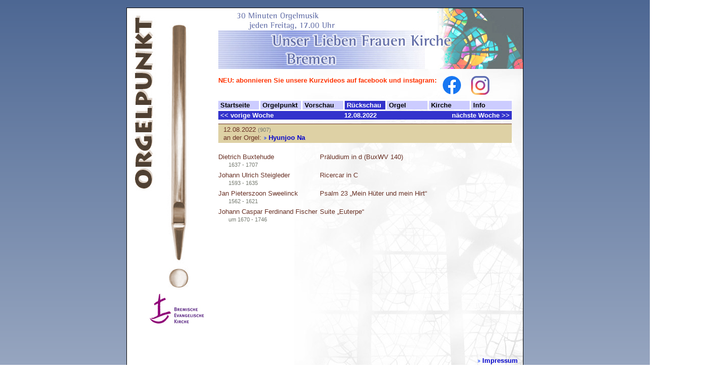

--- FILE ---
content_type: text/html; charset=UTF-8
request_url: http://orgelpunkt-bremen.de/Einzeltermin.php?OPID=1015
body_size: 7304
content:



<!DOCTYPE html PUBLIC "-//W3C//DTD XHTML 1.0 Transitional//EN" "http://www.w3.org/TR/xhtml1/DTD/xhtml1-transitional.dtd">
<html xmlns="http://www.w3.org/1999/xhtml">
<head>
<meta http-equiv="Content-Type" content="text/html; charset=UTF-8" />
<title>Orgelpunkt Bremen - 12.08.2022 - Hyunjoo Na</title>
<link href="orgelpunkt.css" rel="stylesheet" type="text/css" />
<style type="text/css">
<!--
-->
</style>
<script src="SpryAssets/SpryMenuBar.js" type="text/javascript"></script>
<link href="SpryAssets/SpryMenuBarHorizontal.css" rel="stylesheet" type="text/css" />
<link rel="alternate" type="application/rss+xml"
   title="RSS" href="/feed.php" />
</head>

<body>

<div id="container">
<div id="op_left"></div>
<div id="header"></div> 

<!-- navigation -->
<div id="navigation">

<div id="upperNavigation">
<div id="social"><p class="contentWelcome">NEU: abonnieren Sie unsere Kurzvideos auf facebook und instagram: &nbsp;&nbsp;<a href="https://www.facebook.com/profile.php?id=100090118444640" target=" _blank"><img  alt="facebook" align="top" src="http://www.orgelpunkt-bremen.de/Bilder/f_logo_RGB-Blue_36px.png" /></a> &nbsp;&nbsp;&nbsp;  <a href="https://www.instagram.com/hilgerkespohl/" target=" _blank"><img  alt="instagram" align="top" src="http://www.orgelpunkt-bremen.de/Bilder/ig-icon_36px.png" /></a></p>
</div>

</div>



<!--sphider_noindex-->
<ul id="MenuBar1" class="MenuBarHorizontal">
    <li><a href="index.php"   >Startseite</a> </li>
    <li><a href="Orgelpunkt/index.php"  class="MenuBarItemSubmenu">Orgelpunkt</a>
      <ul>
        <li><a href="Orgelpunkt/Idee.php">Idee</a></li>
        <li><a href="Orgelpunkt/Leitung.php">Leitung</a></li>
        <li><a href="Orgelpunkt/Gastorganisten.php">Gastorganisten</a></li>
        <!-- <li><a href="Orgelpunkt/Sponsoren.php">Sponsoren</a></li> -->
      </ul>
      </li>
    <li><a href="Vorschau/index.php" class="MenuBarItemSubmenu">Vorschau</a>
      <ul>
        <li><a href="Vorschau/Termine.php">nach Terminen</a></li>
        <li><a href="Vorschau/Werke.php">nach Werken</a></li>
      </ul>
      </li>
    <li><a href="Rueckschau/index.php" class="MenuBarItemSubmenu, current">R&uuml;ckschau</a>
      <ul>
        <li><a href="Rueckschau/Jahr.php?JG=2003">2003</a></li>
        <li><a href="Rueckschau/Jahr.php?JG=2004">2004</a></li>
        <li><a href="Rueckschau/Jahr.php?JG=2005">2005</a></li>
        <li><a href="Rueckschau/Jahr.php?JG=2006">2006</a></li>
        <li><a href="Rueckschau/Jahr.php?JG=2007">2007</a></li>
        <li><a href="Rueckschau/Jahr.php?JG=2008">2008</a></li>
        <li><a href="Rueckschau/Jahr.php?JG=2009">2009</a></li>
        <li><a href="Rueckschau/Jahr.php?JG=2010">2010</a></li>
        <li><a href="Rueckschau/Jahr.php?JG=2011">2011</a></li>
        <li><a href="Rueckschau/Jahr.php?JG=2012">2012</a></li>
        <li><a href="Rueckschau/Jahr.php?JG=2013">2013</a></li>
        <li><a href="Rueckschau/Jahr.php?JG=2014">2014</a></li>
        <li><a href="Rueckschau/Jahr.php?JG=2015">2015</a></li>
        <li><a href="Rueckschau/Jahr.php?JG=2016">2016</a></li>
        <li><a href="Rueckschau/Jahr.php?JG=2017">2017</a></li>
        <li><a href="Rueckschau/Jahr.php?JG=2018">2018</a></li>
        <li><a href="Rueckschau/Jahr.php?JG=2019">2019</a></li>
        <li><a href="Rueckschau/Jahr.php?JG=2020">2020</a></li>
        <li><a href="Rueckschau/Jahr.php?JG=2021">2021</a></li>
        <li><a href="Rueckschau/Jahr.php?JG=2022">2022</a></li>
        <li><a href="Rueckschau/Jahr.php?JG=2023">2023</a></li>
        <li><a href="Rueckschau/Jahr.php?JG=2024">2024</a></li>
        <li><a href="Rueckschau/Jahr.php?JG=2025">2025</a></li>





      </ul>
      </li>
    <li><a href="Orgel/index.php"  class="MenuBarItemSubmenu">Orgel</a>
      <ul>
        <li><a href="Orgel/Geschichte_1.php">Geschichte bis 1944</a></li>
        <li><a href="Orgel/Geschichte_2.php">Geschichte ab 1947</a></li>
        <li><a href="Orgel/Disposition.php">Disposition</a></li>
      </ul>
      </li>
    <li><a href="Kirche.php"  >Kirche</a></li>
    <li><a href="Info/index.php" >Info</a>
      <ul>
        <li><a href="Info/Newsletter.php">Newsletter / RSS</a></li>
        <li><a href="Info/Links.php">Links</a></li>
        <li><a href="Info/Impressum.php">Impressum</a></li>
        <li><a href="Info/Datenschutz.php">Datenschutz</a></li>
      </ul>
      </li>
  </ul>
  <!--/sphider_noindex--><div id="headline"> 
<table width="100%" border="0" cellspacing="0" cellpadding="0">
    <tr>
      <td align="left"><a href="Einzeltermin.php?OPID=1014">&lt;&lt; vorige Woche</a></td>
      <td align="center">12.08.2022</td>
      <td align="right"><a href="Einzeltermin.php?OPID=1016">n&auml;chste Woche &gt;&gt;</a></td>
    </tr>
  </table>
  
  <!-- #headline --></div>
  
  
  
<!-- end #navigation --></div>

<!-- main_content -->
<div id="main_content">

<div class="content" id="Einzeltermin_Datum_Nr">
  <span>12.08.2022 <span class="Kompodaten">(907)</span><br/>
  an der Orgel: <a class="blue" href="">Hyunjoo Na</a></span>
  
<!-- end #Datum_Nr --></div>

  <div class="Einzeltermin_Wdh">
  <div class="Werk_KompoName_Daten">
    <div class="Werk_Komponist">Dietrich Buxtehude    <!-- end #Komponist --></div>
    
    <div class="Werk_KompoDaten">1637 - 1707    <!-- end #Kompodaten --></div>
    </div>
    
      <div class="Werk_Werk_Breit">Präludium in d (BuxWV 140)      <!-- end #Werk --></div>
      
    <!-- end #Programmrahmen --></div>
    <div class="Einzeltermin_Wdh">
  <div class="Werk_KompoName_Daten">
    <div class="Werk_Komponist">Johann Ulrich Steigleder    <!-- end #Komponist --></div>
    
    <div class="Werk_KompoDaten">1593 - 1635    <!-- end #Kompodaten --></div>
    </div>
    
      <div class="Werk_Werk_Breit">Ricercar in C      <!-- end #Werk --></div>
      
    <!-- end #Programmrahmen --></div>
    <div class="Einzeltermin_Wdh">
  <div class="Werk_KompoName_Daten">
    <div class="Werk_Komponist">Jan Pieterszoon Sweelinck    <!-- end #Komponist --></div>
    
    <div class="Werk_KompoDaten">1562 - 1621    <!-- end #Kompodaten --></div>
    </div>
    
      <div class="Werk_Werk_Breit">Psalm 23 „Mein Hüter und mein Hirt“      <!-- end #Werk --></div>
      
    <!-- end #Programmrahmen --></div>
    <div class="Einzeltermin_Wdh">
  <div class="Werk_KompoName_Daten">
    <div class="Werk_Komponist">Johann Caspar Ferdinand Fischer    <!-- end #Komponist --></div>
    
    <div class="Werk_KompoDaten">um 1670 - 1746    <!-- end #Kompodaten --></div>
    </div>
    
      <div class="Werk_Werk_Breit">Suite „Euterpe“      <!-- end #Werk --></div>
      
    <!-- end #Programmrahmen --></div>
    

<div id="Vorbehalt">

 
<!-- end #Vorbehalt --> </div>

<!-- end #main_content --></div>



<!-- bottom -->
<div class="content" id="bottom"><a class="blue" href="Info/Impressum.php">Impressum</a>
<!-- end #bottom --></div>


<!-- end #container --></div>
<script type="text/javascript">
<!--
var MenuBar1 = new Spry.Widget.MenuBar("MenuBar1", {imgDown:"SpryAssets/SpryMenuBarDownHover.gif", imgRight:"SpryAssets/SpryMenuBarRightHover.gif"});
//-->
</script>  
</body>
</html>
